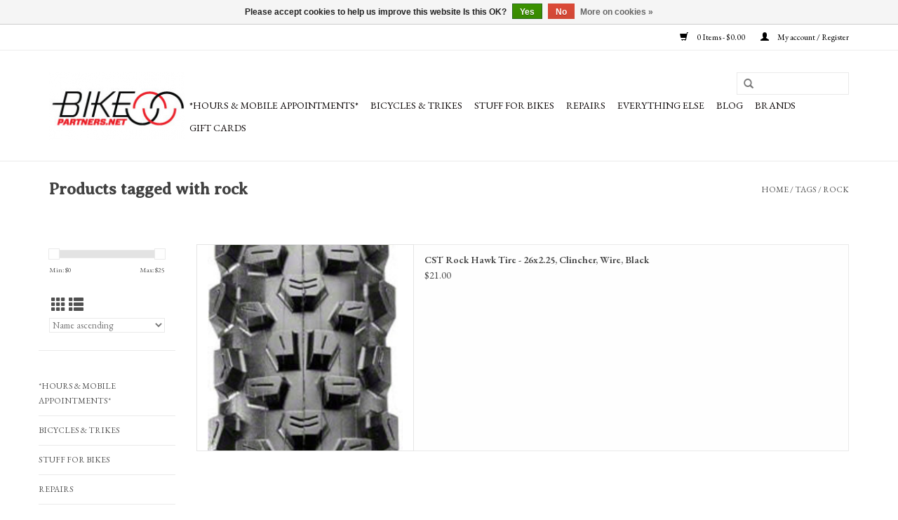

--- FILE ---
content_type: text/html;charset=utf-8
request_url: https://www.bikepartners.net/tags/rock/?mode=list
body_size: 8192
content:
<!DOCTYPE html>
<html lang="us">
  <head>
    <meta charset="utf-8"/>
<!-- [START] 'blocks/head.rain' -->
<!--

  (c) 2008-2026 Lightspeed Netherlands B.V.
  http://www.lightspeedhq.com
  Generated: 23-01-2026 @ 06:28:53

-->
<link rel="canonical" href="https://www.bikepartners.net/tags/rock/"/>
<link rel="alternate" href="https://www.bikepartners.net/index.rss" type="application/rss+xml" title="New products"/>
<link href="https://cdn.shoplightspeed.com/assets/cookielaw.css?2025-02-20" rel="stylesheet" type="text/css"/>
<meta name="robots" content="noodp,noydir"/>
<meta name="google-site-verification" content=""/>
<meta property="og:url" content="https://www.bikepartners.net/tags/rock/?source=facebook"/>
<meta property="og:site_name" content="BikePartners Folding Bike Shop"/>
<meta property="og:title" content="rock"/>
<meta property="og:description" content="Specializing in folding and packable bicycles for commuting, travel, urban and off-pavement use. Bicycles, trikes, recumbents, cargo and electric pedal assist."/>
<script>
var ae_lsecomapps_account_shop_id = "748";
</script>
<script src="https://lsecom.advision-ecommerce.com/apps/js/api/affirm.min.js"></script>
<!--[if lt IE 9]>
<script src="https://cdn.shoplightspeed.com/assets/html5shiv.js?2025-02-20"></script>
<![endif]-->
<!-- [END] 'blocks/head.rain' -->
    <title>rock - BikePartners Folding Bike Shop</title>
    <meta name="description" content="Specializing in folding and packable bicycles for commuting, travel, urban and off-pavement use. Bicycles, trikes, recumbents, cargo and electric pedal assist." />
    <meta name="keywords" content="rock, santa rosa, california, folding bikes, folding bicycles, recumbent trikes, bicycle touring, bicycle commuting, mountain bike, electric pedal assist, bike friday bicycles, montague bicycles, brompton bicycles, tern bicycles, terratrike recumbent" />
    <meta http-equiv="X-UA-Compatible" content="IE=edge,chrome=1">
    <meta name="viewport" content="width=device-width, initial-scale=1.0">
    <meta name="apple-mobile-web-app-capable" content="yes">
    <meta name="apple-mobile-web-app-status-bar-style" content="black">

    <link rel="shortcut icon" href="https://cdn.shoplightspeed.com/shops/618730/themes/7464/assets/favicon.ico?20250216230658" type="image/x-icon" />
    <link href='//fonts.googleapis.com/css?family=EB%20Garamond:400,300,600' rel='stylesheet' type='text/css'>
    <link href='//fonts.googleapis.com/css?family=Averia%20Serif%20Libre:400,300,600' rel='stylesheet' type='text/css'>
    <link rel="shortcut icon" href="https://cdn.shoplightspeed.com/shops/618730/themes/7464/assets/favicon.ico?20250216230658" type="image/x-icon" /> 
    <link rel="stylesheet" href="https://cdn.shoplightspeed.com/shops/618730/themes/7464/assets/bootstrap-min.css?20250525234024" />
    <link rel="stylesheet" href="https://cdn.shoplightspeed.com/shops/618730/themes/7464/assets/style.css?20250525234024" />    
    <link rel="stylesheet" href="https://cdn.shoplightspeed.com/shops/618730/themes/7464/assets/settings.css?20250525234024" />  
    <link rel="stylesheet" href="https://cdn.shoplightspeed.com/assets/gui-2-0.css?2025-02-20" />
    <link rel="stylesheet" href="https://cdn.shoplightspeed.com/assets/gui-responsive-2-0.css?2025-02-20" />   
    <link rel="stylesheet" href="https://cdn.shoplightspeed.com/shops/618730/themes/7464/assets/custom.css?20250525234024" />
        
    <script src="https://cdn.shoplightspeed.com/assets/jquery-1-9-1.js?2025-02-20"></script>
    <script src="https://cdn.shoplightspeed.com/assets/jquery-ui-1-10-1.js?2025-02-20"></script>
   
    <script type="text/javascript" src="https://cdn.shoplightspeed.com/shops/618730/themes/7464/assets/global.js?20250525234024"></script>
		<script type="text/javascript" src="https://cdn.shoplightspeed.com/shops/618730/themes/7464/assets/bootstrap-min.js?20250525234024"></script>
    <script type="text/javascript" src="https://cdn.shoplightspeed.com/shops/618730/themes/7464/assets/jcarousel.js?20250525234024"></script>
    <script type="text/javascript" src="https://cdn.shoplightspeed.com/assets/gui.js?2025-02-20"></script>
    <script type="text/javascript" src="https://cdn.shoplightspeed.com/assets/gui-responsive-2-0.js?2025-02-20"></script>
    
    <script type="text/javascript" src="https://cdn.shoplightspeed.com/shops/618730/themes/7464/assets/share42.js?20250525234024"></script> 
        
    <!--[if lt IE 9]>
    <link rel="stylesheet" href="https://cdn.shoplightspeed.com/shops/618730/themes/7464/assets/style-ie.css?20250525234024" />
    <![endif]-->
    <link rel="stylesheet" media="print" href="https://cdn.shoplightspeed.com/shops/618730/themes/7464/assets/print-min.css?20250525234024" />
  </head>
  <body>
    <header>
      <div class="topnav">
        <div class="container">
                    <div class="right">
            <a href="https://www.bikepartners.net/cart/" title="Cart" class="cart"> 
              <span class="glyphicon glyphicon-shopping-cart"></span>
              0 Items - $0.00
            </a>
            <a href="https://www.bikepartners.net/account/" title="My account" class="my-account">
              <span class="glyphicon glyphicon-user"></span>
                            My account / Register
                          </a>
          </div>
        </div>
      </div>
      <div class="navigation container">
        <div class="align">
          <ul class="burger">
            <img src="https://cdn.shoplightspeed.com/shops/618730/themes/7464/assets/hamburger.png?20250525234024" width="32" height="32" alt="Menu">
          </ul>

                      <div class="vertical logo">
              <a href="https://www.bikepartners.net/" title="Specializing in folding and packable bicycles, tandems, trikes and ebikes for road, tour, commute, cargo, travel">
                <img src="https://cdn.shoplightspeed.com/shops/618730/themes/7464/assets/logo.png?20250216230658" alt="Specializing in folding and packable bicycles, tandems, trikes and ebikes for road, tour, commute, cargo, travel" />
              </a>
            </div>
          
          <nav class="nonbounce desktop vertical">
            <form action="https://www.bikepartners.net/search/" method="get" id="formSearch">
              <input type="text" name="q" autocomplete="off"  value=""/>
              <span onclick="$('#formSearch').submit();" title="Search" class="glyphicon glyphicon-search"></span>
            </form>
            <ul>
                                                    <li class="item">
                <a class="itemLink" href="https://www.bikepartners.net/hours-mobile-appointments/"  >*Hours &amp; Mobile Appointments*</a>
                              </li>
                            <li class="item sub">
                <a class="itemLink" href="https://www.bikepartners.net/bicycles-trikes/"  >Bicycles &amp; Trikes</a>
                                <span class="glyphicon glyphicon-play"></span>
                <ul class="subnav">
                                    <li class="subitem">
                    <a class="subitemLink" href="https://www.bikepartners.net/bicycles-trikes/cargo/" >Cargo</a>
                                      </li>
                                    <li class="subitem">
                    <a class="subitemLink" href="https://www.bikepartners.net/bicycles-trikes/electric-motor-pedal-assist/" >Electric Motor Pedal Assist</a>
                                      </li>
                                    <li class="subitem">
                    <a class="subitemLink" href="https://www.bikepartners.net/bicycles-trikes/hybrid/" >Hybrid</a>
                                      </li>
                                    <li class="subitem">
                    <a class="subitemLink" href="https://www.bikepartners.net/bicycles-trikes/mountain/" >Mountain</a>
                                      </li>
                                    <li class="subitem">
                    <a class="subitemLink" href="https://www.bikepartners.net/bicycles-trikes/road/" >Road</a>
                                      </li>
                                    <li class="subitem">
                    <a class="subitemLink" href="https://www.bikepartners.net/bicycles-trikes/tandem/" >Tandem</a>
                                      </li>
                                    <li class="subitem">
                    <a class="subitemLink" href="https://www.bikepartners.net/bicycles-trikes/trikes/" >Trikes</a>
                                        <ul class="subnav">
                                            <li class="subitem">
                        <a class="subitemLink" href="https://www.bikepartners.net/bicycles-trikes/trikes/tandem/"  >Tandem</a>
                      </li>
                                          </ul>
                                      </li>
                                    <li class="subitem">
                    <a class="subitemLink" href="https://www.bikepartners.net/bicycles-trikes/pre-owned-consignment/" >Pre-Owned &amp; Consignment</a>
                                      </li>
                                  </ul>
                              </li>
                            <li class="item sub">
                <a class="itemLink" href="https://www.bikepartners.net/stuff-for-bikes/"  >Stuff for Bikes</a>
                                <span class="glyphicon glyphicon-play"></span>
                <ul class="subnav">
                                    <li class="subitem">
                    <a class="subitemLink" href="https://www.bikepartners.net/stuff-for-bikes/accessories/" >Accessories</a>
                                        <ul class="subnav">
                                            <li class="subitem">
                        <a class="subitemLink" href="https://www.bikepartners.net/stuff-for-bikes/accessories/bags-racks/"  >Bags &amp; Racks</a>
                      </li>
                                            <li class="subitem">
                        <a class="subitemLink" href="https://www.bikepartners.net/stuff-for-bikes/accessories/lights/"  >Lights</a>
                      </li>
                                            <li class="subitem">
                        <a class="subitemLink" href="https://www.bikepartners.net/stuff-for-bikes/accessories/locks/"  >Locks</a>
                      </li>
                                            <li class="subitem">
                        <a class="subitemLink" href="https://www.bikepartners.net/stuff-for-bikes/accessories/tools/"  >Tools</a>
                      </li>
                                            <li class="subitem">
                        <a class="subitemLink" href="https://www.bikepartners.net/stuff-for-bikes/accessories/trailers/"  >Trailers</a>
                      </li>
                                          </ul>
                                      </li>
                                    <li class="subitem">
                    <a class="subitemLink" href="https://www.bikepartners.net/stuff-for-bikes/clothing/" >Clothing</a>
                                        <ul class="subnav">
                                            <li class="subitem">
                        <a class="subitemLink" href="https://www.bikepartners.net/stuff-for-bikes/clothing/men/"  >Men</a>
                      </li>
                                            <li class="subitem">
                        <a class="subitemLink" href="https://www.bikepartners.net/stuff-for-bikes/clothing/women/"  >Women</a>
                      </li>
                                            <li class="subitem">
                        <a class="subitemLink" href="https://www.bikepartners.net/stuff-for-bikes/clothing/helmets/"  >Helmets</a>
                      </li>
                                            <li class="subitem">
                        <a class="subitemLink" href="https://www.bikepartners.net/stuff-for-bikes/clothing/gloves/"  >Gloves</a>
                      </li>
                                          </ul>
                                      </li>
                                    <li class="subitem">
                    <a class="subitemLink" href="https://www.bikepartners.net/stuff-for-bikes/parts/" >Parts</a>
                                        <ul class="subnav">
                                            <li class="subitem">
                        <a class="subitemLink" href="https://www.bikepartners.net/stuff-for-bikes/parts/bottom-brackets/"  >Bottom Brackets</a>
                      </li>
                                            <li class="subitem">
                        <a class="subitemLink" href="https://www.bikepartners.net/stuff-for-bikes/parts/brakes/"  >Brakes</a>
                      </li>
                                            <li class="subitem">
                        <a class="subitemLink" href="https://www.bikepartners.net/stuff-for-bikes/parts/cassettes/"  >Cassettes</a>
                      </li>
                                            <li class="subitem">
                        <a class="subitemLink" href="https://www.bikepartners.net/stuff-for-bikes/parts/chains/"  >Chains</a>
                      </li>
                                            <li class="subitem">
                        <a class="subitemLink" href="https://www.bikepartners.net/stuff-for-bikes/parts/electric-assist/"  >Electric Assist</a>
                      </li>
                                            <li class="subitem">
                        <a class="subitemLink" href="https://www.bikepartners.net/stuff-for-bikes/parts/handlebar-tape/"  >Handlebar Tape</a>
                      </li>
                                            <li class="subitem">
                        <a class="subitemLink" href="https://www.bikepartners.net/stuff-for-bikes/parts/handlebars/"  >Handlebars</a>
                      </li>
                                            <li class="subitem">
                        <a class="subitemLink" href="https://www.bikepartners.net/stuff-for-bikes/parts/pedals/"  >Pedals</a>
                      </li>
                                            <li class="subitem">
                        <a class="subitemLink" href="https://www.bikepartners.net/stuff-for-bikes/parts/tire-accessories/"  >Tire Accessories</a>
                      </li>
                                            <li class="subitem">
                        <a class="subitemLink" href="https://www.bikepartners.net/stuff-for-bikes/parts/tires-tubes/"  >Tires &amp; Tubes</a>
                      </li>
                                            <li class="subitem">
                        <a class="subitemLink" href="https://www.bikepartners.net/stuff-for-bikes/parts/stems/"  >Stems</a>
                      </li>
                                          </ul>
                                      </li>
                                  </ul>
                              </li>
                            <li class="item">
                <a class="itemLink" href="https://www.bikepartners.net/repairs/"  >Repairs</a>
                              </li>
                            <li class="item sub">
                <a class="itemLink" href="https://www.bikepartners.net/everything-else/"  >Everything Else</a>
                                <span class="glyphicon glyphicon-play"></span>
                <ul class="subnav">
                                    <li class="subitem">
                    <a class="subitemLink" href="https://www.bikepartners.net/everything-else/airb-b-lodging-the-bicycle-bnb/" >AirB&amp;B Lodging - &#039;The Bicycle BNB&#039;</a>
                                      </li>
                                    <li class="subitem">
                    <a class="subitemLink" href="https://www.bikepartners.net/everything-else/bikepartners-rewards-club/" >BikePartners Rewards Club</a>
                                      </li>
                                    <li class="subitem">
                    <a class="subitemLink" href="https://www.bikepartners.net/everything-else/facebook-page-feed/" >Facebook Page Feed</a>
                                      </li>
                                    <li class="subitem">
                    <a class="subitemLink" href="https://www.bikepartners.net/everything-else/financing-options/" >Financing Options</a>
                                      </li>
                                    <li class="subitem">
                    <a class="subitemLink" href="https://www.bikepartners.net/everything-else/guide-to-favorite-local-spots/" >Guide to Favorite local Spots</a>
                                      </li>
                                    <li class="subitem">
                    <a class="subitemLink" href="https://www.bikepartners.net/everything-else/meetup-groups/" >Meetup Groups</a>
                                      </li>
                                    <li class="subitem">
                    <a class="subitemLink" href="https://www.bikepartners.net/everything-else/philanthropy/" >Philanthropy</a>
                                      </li>
                                    <li class="subitem">
                    <a class="subitemLink" href="https://www.bikepartners.net/everything-else/public-address-pa-system/" >Public Address (PA) System</a>
                                      </li>
                                    <li class="subitem">
                    <a class="subitemLink" href="https://www.bikepartners.net/everything-else/zoom-tm/" >Zoom (TM)</a>
                                      </li>
                                    <li class="subitem">
                    <a class="subitemLink" href="https://www.bikepartners.net/everything-else/tips-guides/" >Tips + Guides</a>
                                      </li>
                                    <li class="subitem">
                    <a class="subitemLink" href="https://www.bikepartners.net/everything-else/testimonials/" >Testimonials</a>
                                      </li>
                                  </ul>
                              </li>
                                                        <li class="item sub"><a class="itemLink" href="https://www.bikepartners.net/blogs/bike-partners/"  >Blog</a>
                <ul class="subnav">
                                    <li class="subitem"><a class="subitemLink" href="https://www.bikepartners.net/blogs/bike-partners/bikepartnersnet-is-now-a-mobile-showroom/" title="BikePartners.net is now a Mobile Showroom">BikePartners.net is now a Mobile Showroom</a></li>
                                    <li class="subitem"><a class="subitemLink" href="https://www.bikepartners.net/blogs/bike-partners/changes-in-the-wind/" title="Changes in the Wind">Changes in the Wind</a></li>
                                    <li class="subitem"><a class="subitemLink" href="https://www.bikepartners.net/blogs/bike-partners/touring-with-your-brompton/" title="Touring With Your Brompton">Touring With Your Brompton</a></li>
                                    <li class="subitem"><a class="subitemLink" href="https://www.bikepartners.net/blogs/bike-partners/introducing-demo-rental-program/" title="Introducing Demo Rental Program">Introducing Demo Rental Program</a></li>
                                    <li class="subitem"><a class="subitemLink" href="https://www.bikepartners.net/blogs/bike-partners/terratrike-demo-day-saturday-september-17/" title="TerraTrike Demo Day! Saturday September 17">TerraTrike Demo Day! Saturday September 17</a></li>
                                  </ul>
              </li>
                                                                      <li class="footerbrands item"><a class="itemLink" href="https://www.bikepartners.net/brands/" title="Brands">Brands</a></li>
                                                        <li class="item"><a class="itemLink" href="https://www.bikepartners.net/buy-gift-card/"   target="_blank">Gift Cards</a></li>
  						            </ul>
            <span class="glyphicon glyphicon-remove"></span>  
          </nav>
        </div>
      </div>
    </header>
    
    <div class="wrapper">
      <div class="container content">
                <div class="page-title row">
  <div class="col-sm-6 col-md-6">
    <h1>Products tagged with rock</h1>
  </div>
  <div class="col-sm-6 col-md-6 breadcrumbs text-right">
    <a href="https://www.bikepartners.net/" title="Home">Home</a>
    
        / <a href="https://www.bikepartners.net/tags/">Tags</a>
        / <a href="https://www.bikepartners.net/tags/rock/">rock</a>
      </div>  
  </div>
<div class="products row">
  <div class="col-md-2 sidebar ">
    <div class="row sort">
      <form action="https://www.bikepartners.net/tags/rock/" method="get" id="filter_form" class="col-xs-12 col-sm-12">
        <input type="hidden" name="mode" value="list" id="filter_form_mode" />
        <input type="hidden" name="limit" value="24" id="filter_form_limit" />
        <input type="hidden" name="sort" value="asc" id="filter_form_sort" />
        <input type="hidden" name="max" value="25" id="filter_form_max" />
        <input type="hidden" name="min" value="0" id="filter_form_min" />
        
        <div class="price-filter">
          <div class="sidebar-filter-slider">
            <div id="collection-filter-price"></div>
          </div>
          <div class="price-filter-range clear">
            <div class="min">Min: $<span>0</span></div>
            <div class="max">Max: $<span>25</span></div>
          </div>
        </div>
          <div class="modes hidden-xs hidden-sm">
          <a href="?mode=grid"><i class="glyphicon glyphicon-th"></i></a>
          <a href="?mode=list"><i class="glyphicon glyphicon-th-list"></i></a>
          </div>  
        <select name="sort" onchange="$('#formSortModeLimit').submit();">
                    <option value="popular">Most viewed</option>
                    <option value="newest">Newest products</option>
                    <option value="lowest">Lowest price</option>
                    <option value="highest">Highest price</option>
                    <option value="asc" selected="selected">Name ascending</option>
                    <option value="desc">Name descending</option>
                  </select>        
                
                
      </form>
    </div>
   <div class="row">
	<ul>
      <li class="item"><span class="arrow"></span><a href="https://www.bikepartners.net/hours-mobile-appointments/" class="itemLink" title="*Hours &amp; Mobile Appointments*">*Hours &amp; Mobile Appointments*</a>
        </li>
      <li class="item"><span class="arrow"></span><a href="https://www.bikepartners.net/bicycles-trikes/" class="itemLink" title="Bicycles &amp; Trikes">Bicycles &amp; Trikes </a>
        </li>
      <li class="item"><span class="arrow"></span><a href="https://www.bikepartners.net/stuff-for-bikes/" class="itemLink" title="Stuff for Bikes">Stuff for Bikes </a>
        </li>
      <li class="item"><span class="arrow"></span><a href="https://www.bikepartners.net/repairs/" class="itemLink" title="Repairs">Repairs </a>
        </li>
      <li class="item"><span class="arrow"></span><a href="https://www.bikepartners.net/everything-else/" class="itemLink" title="Everything Else">Everything Else </a>
        </li>
    </ul>
</div>
     </div>
  <div class="col-sm-12 col-md-10">
        <!-- list mode begins -->
<div class="product row is-flex list">
  <div class="image-wrap col-xs-5 col-sm-5 col-md-4 col-lg-4">
    <a href="https://www.bikepartners.net/cst-rock-hawk-tire-26-x-225-clincher-wire-black.html" title="CST Rock Hawk Tire - 26x2.25, Clincher, Wire, Black">
      
           
                  <img src="https://cdn.shoplightspeed.com/shops/618730/files/15200539/262x276x1/cst-rock-hawk-tire-26x225-clincher-wire-black.jpg" width="262" height="276" alt="CST Rock Hawk Tire - 26x2.25, Clincher, Wire, Black" title="CST Rock Hawk Tire - 26x2.25, Clincher, Wire, Black" />
                </a>
    
    <div class="description text-center">
      <a href="https://www.bikepartners.net/cst-rock-hawk-tire-26-x-225-clincher-wire-black.html" title="CST Rock Hawk Tire - 26x2.25, Clincher, Wire, Black">
                <div class="text">
                    CST Rock Hawk Tire - 26 x 2.25, Clincher, Wire, Black
                  </div>
      </a>
      <a href="https://www.bikepartners.net/cart/add/36618377/" class="cart">Add to cart</a>
    </div>
  </div>
  
  <div class="info col-xs-7 col-sm-7 col-md-8 col-lg-8">
    <a href="https://www.bikepartners.net/cst-rock-hawk-tire-26-x-225-clincher-wire-black.html" title="CST Rock Hawk Tire - 26x2.25, Clincher, Wire, Black" class="title">
        CST Rock Hawk Tire - 26x2.25, Clincher, Wire, Black     </a>
    
    <div class="left">      
      
    
    $21.00           
   </div>
       
   
  <a href="https://www.bikepartners.net/cart/add/36618377/" class="btn hidden-md hidden-lg text-center">Add to cart</a>
     </div>
</div>


     
      
  </div>
</div>


<script type="text/javascript">
  $(function(){
    $('#filter_form input, #filter_form select').change(function(){
      $(this).closest('form').submit();
    });
    
    $("#collection-filter-price").slider({
      range: true,
      min: 0,
      max: 25,
      values: [0, 25],
      step: 1,
      slide: function( event, ui){
    $('.sidebar-filter-range .min span').html(ui.values[0]);
    $('.sidebar-filter-range .max span').html(ui.values[1]);
    
    $('#filter_form_min').val(ui.values[0]);
    $('#filter_form_max').val(ui.values[1]);
  },
    stop: function(event, ui){
    $('#filter_form').submit();
  }
    });
  });
</script>      </div>
      
      <footer>
        <hr class="full-width" />
        <div class="container">
          <div class="social row">
                        <div class="newsletter col-xs-12 col-sm-7 col-md-7">
              <span class="title">Sign up for our newsletter:</span>
              <form id="formNewsletter" action="https://www.bikepartners.net/account/newsletter/" method="post">
                <input type="hidden" name="key" value="0f857c03ce0a2a79d7d656da6c2f62c9" />
                <input type="text" name="email" id="formNewsletterEmail" value="" placeholder="E-mail"/>
                <a class="btn glyphicon glyphicon-send" href="#" onclick="$('#formNewsletter').submit(); return false;" title="Subscribe" ><span>Subscribe</span></a>
              </form>
            </div>
            
                        <div class="social-media col-xs-12 col-md-12  col-sm-5 col-md-5 text-right">
              <div class="inline-block relative">
                <a href="https://www.facebook.com/bikepartners.net" class="social-icon facebook" target="_blank"></a>                <a href="https://twitter.com/bikepartnersnet" class="social-icon twitter" target="_blank"></a>                <a href="https://plus.google.com/u/0/b/118140149375993522009/+BikePartnersnetTouringShopSantaRosa" class="social-icon google" target="_blank"></a>                <a href="https://www.pinterest.com/geoffrey0088/bikepartnersnet/" class="social-icon pinterest" target="_blank"></a>                <a href="https://www.youtube.com/channel/UCUfyFHOT7wYvRpx9vtfjbPQ?view_as=subscriber" class="social-icon youtube" target="_blank"></a>                                <a href="https://www.instagram.com/bikepartnersnet" class="social-icon instagram" target="_blank" title="Instagram BikePartners Folding Bike Shop"></a>                
                              </div>
            </div>
                      </div>
          <hr class="full-width" />
          <div class="links row">
            <div class="col-xs-12 col-sm-3 col-md-3">
                <label class="footercollapse" for="_1">
                  <strong>Customer service</strong>
                  <span class="glyphicon glyphicon-chevron-down hidden-sm hidden-md hidden-lg"></span></label>
                    <input class="footercollapse_input hidden-md hidden-lg hidden-sm" id="_1" type="checkbox">
                    <div class="list">
  
                  <ul class="no-underline no-list-style">
                                                <li><a href="https://www.bikepartners.net/service/about/" title="About us" >About us</a>
                        </li>
                                                <li><a href="https://www.bikepartners.net/service/store-hours/" title="Shop hours" >Shop hours</a>
                        </li>
                                                <li><a href="https://www.bikepartners.net/service/general-terms-conditions/" title="General terms &amp; conditions" >General terms &amp; conditions</a>
                        </li>
                                                <li><a href="https://www.bikepartners.net/service/privacy-policy/" title="Privacy policy" >Privacy policy</a>
                        </li>
                                                <li><a href="https://www.bikepartners.net/service/payment-methods/" title="Payment methods" >Payment methods</a>
                        </li>
                                                <li><a href="https://www.bikepartners.net/service/shipping-returns/" title="Warranty, Shipping &amp; Returns" >Warranty, Shipping &amp; Returns</a>
                        </li>
                                                <li><a href="https://www.bikepartners.net/service/" title="Contact Info &amp; FAQ" >Contact Info &amp; FAQ</a>
                        </li>
                                                <li><a href="https://www.bikepartners.net/sitemap/" title="Sitemap" >Sitemap</a>
                        </li>
                                                <li><a href="https://www.bikepartners.net/service/financing-options/" title="Financing Options" >Financing Options</a>
                        </li>
                                                <li><a href="https://www.bikepartners.net/service/mobile-showroom/" title="Mobile Showroom" >Mobile Showroom</a>
                        </li>
                                                <li><a href="https://www.bikepartners.net/service/brompton-demo-at-echelon-cyclery/" title=" Brompton Demo at Echelon Cyclery" > Brompton Demo at Echelon Cyclery</a>
                        </li>
                                            </ul>
                  </div> 
             
            </div>     
       
            
            <div class="col-xs-12 col-sm-3 col-md-3">
          <label class="footercollapse" for="_2">
                  <strong>Products</strong>
                  <span class="glyphicon glyphicon-chevron-down hidden-sm hidden-md hidden-lg"></span></label>
                    <input class="footercollapse_input hidden-md hidden-lg hidden-sm" id="_2" type="checkbox">
                    <div class="list">
              <ul>
                <li><a href="https://www.bikepartners.net/collection/" title="All products">All products</a></li>
                <li><a href="https://www.bikepartners.net/collection/?sort=newest" title="New products">New products</a></li>
                <li><a href="https://www.bikepartners.net/collection/offers/" title="Discount Offers">Discount Offers</a></li>
                <li><a href="https://www.bikepartners.net/brands/" title="Brands">Brands</a></li>                <li><a href="https://www.bikepartners.net/tags/" title="Tags">Tags</a></li>                <li><a href="https://www.bikepartners.net/index.rss" title="RSS feed">RSS feed</a></li>
              </ul>
            </div>
            </div>
            
            <div class="col-xs-12 col-sm-3 col-md-3">
              <label class="footercollapse" for="_3">
                  <strong>
                                My account
                              </strong>
                  <span class="glyphicon glyphicon-chevron-down hidden-sm hidden-md hidden-lg"></span></label>
                    <input class="footercollapse_input hidden-md hidden-lg hidden-sm" id="_3" type="checkbox">
                    <div class="list">
            
           
              <ul>
                                <li><a href="https://www.bikepartners.net/account/" title="Register">Register</a></li>
                                <li><a href="https://www.bikepartners.net/account/orders/" title="My orders">My orders</a></li>
                                <li><a href="https://www.bikepartners.net/account/wishlist/" title="My wishlist">My wishlist</a></li>
                              </ul>
            </div>
            </div>
            <div class="col-xs-12 col-sm-3 col-md-3">
                 <label class="footercollapse" for="_4">
                  <strong> BikePartners Bike Shop - PHONE/EMAIL/ADDRESS </strong>
                  <span class="glyphicon glyphicon-chevron-down hidden-sm hidden-md hidden-lg"></span></label>
                    <input class="footercollapse_input hidden-md hidden-lg hidden-sm" id="_4" type="checkbox">
                    <div class="list">
              
              
              
              <span class="contact-description">Mobile Shop Based in Santa Rosa, CA</span>                            <div class="contact">
                <span class="glyphicon glyphicon-earphone"></span>
                <a href="tel:7075950386">707.595.0386 phone/text</a>
              </div>
                                          <div class="contact">
                <span class="glyphicon glyphicon-envelope"></span>
                <a href="/cdn-cgi/l/email-protection#b9d0d7dfd6f9dbd0d2dcc9d8cbcdd7dccbca97d7dccd" title="Email"><span class="__cf_email__" data-cfemail="137a7d757c53717a7876637261677d7661603d7d7667">[email&#160;protected]</span></a>
              </div>
                            </div>
              
                                                        <div class="hallmarks">
                                <a href="http://www.bikesonoma.org" title="Sonoma County Bicycle Coalition (bicycle advocacy)" target="_blank">
                                    <img src="https://www.bikesonoma.org/wp-content/uploads/2016/09/cropped-logo-160.png?w=154&amp;ssl=1" alt="Sonoma County Bicycle Coalition (bicycle advocacy)" title="Sonoma County Bicycle Coalition (bicycle advocacy)" />
                                  </a>
                 
              </div>
                          </div>
          </div>
          <hr class="full-width" />
        </div>
        <div class="copyright-payment">
          <div class="container">
            <div class="row">
              <div class="copyright col-md-6">
                © Copyright 2026 BikePartners Folding Bike Shop 
                                - Powered by
                                <a href="http://www.lightspeedhq.com" title="Lightspeed" target="_blank">Lightspeed</a>
                                                              </div>
              <div class="payments col-md-6 text-right">
                                <a href="https://www.bikepartners.net/service/payment-methods/" title="Payment methods">
                  <img src="https://cdn.shoplightspeed.com/assets/icon-payment-creditcard.png?2025-02-20" alt="Credit Card" />
                </a>
                              </div>
            </div>
          </div>
        </div>
      </footer>
    </div>
    <!-- [START] 'blocks/body.rain' -->
<script data-cfasync="false" src="/cdn-cgi/scripts/5c5dd728/cloudflare-static/email-decode.min.js"></script><script>
(function () {
  var s = document.createElement('script');
  s.type = 'text/javascript';
  s.async = true;
  s.src = 'https://www.bikepartners.net/services/stats/pageview.js';
  ( document.getElementsByTagName('head')[0] || document.getElementsByTagName('body')[0] ).appendChild(s);
})();
</script>
  
<!-- Global site tag (gtag.js) - Google Analytics -->
<script async src="https://www.googletagmanager.com/gtag/js?id=G-TZ5EW0WWRL"></script>
<script>
    window.dataLayer = window.dataLayer || [];
    function gtag(){dataLayer.push(arguments);}

        gtag('consent', 'default', {"ad_storage":"denied","ad_user_data":"denied","ad_personalization":"denied","analytics_storage":"denied","region":["AT","BE","BG","CH","GB","HR","CY","CZ","DK","EE","FI","FR","DE","EL","HU","IE","IT","LV","LT","LU","MT","NL","PL","PT","RO","SK","SI","ES","SE","IS","LI","NO","CA-QC"]});
    
    gtag('js', new Date());
    gtag('config', 'G-TZ5EW0WWRL', {
        'currency': 'USD',
                'country': 'US'
    });

        gtag('event', 'view_item_list', {"items":[{"item_id":"TB72639100","item_name":"CST Rock Hawk Tire - 26x2.25, Clincher, Wire, Black","currency":"USD","item_brand":"","item_variant":"Default","price":21,"quantity":1,"item_category":"Tires & Tubes","item_category2":"Parts","item_category3":"Tires","item_category4":"Tubes","item_category5":"Stuff for Bikes"}]});
    </script>
  <script type="text/javascript" src="//bikepartners.rentabikenow.com/lib/interface--31.js"></script>
<!-- RENTABIKENOW BOOKING PLUGIN v23-->

<script>
new DROPLET.Widget ({
host: 'bikepartners.rentabikenow.com',
target: 'RENTABIKENOW_WIDGET_01',
options: 'tabs',
provider: 'droplet'
}).render();
</script>
<script>
_affirm_config = {
     public_api_key:  "MQB9JC2HV2LZMI7C",
     script:          "https://cdn1.affirm.com/js/v2/affirm.js"
 };
 (function(l,g,m,e,a,f,b){var d,c=l[m]||{},h=document.createElement(f),n=document.getElementsByTagName(f)[0],k=function(a,b,c){return function(){a[b]._.push([c,arguments])}};c[e]=k(c,e,"set");d=c[e];c[a]={};c[a]._=[];d._=[];c[a][b]=k(c,a,b);a=0;for(b="set add save post open empty reset on off trigger ready setProduct".split(" ");a<b.length;a++)d[b[a]]=k(c,e,b[a]);a=0;for(b=["get","token","url","items"];a<b.length;a++)d[b[a]]=function(){};h.async=!0;h.src=g[f];n.parentNode.insertBefore(h,n);delete g[f];d(g);l[m]=c})(window,_affirm_config,"affirm","checkout","ui","script","ready");var affirm_product = [];
affirm_product["us"] = "<span id=\"affirm-product-display\"><span class=\"affirm-as-low-as\" data-amount=\"{PRICE}\" data-affirm-type=\"logo\" data-affirm-color=\"blue\" data-sku=\"{SKU}\" data-brand=\"{BRAND}\" data-category=\"{CATEGORY}\" data-page-type=\"product\"><\/span><\/span>";affirm_product["en"] = "<span id=\"affirm-product-display\"><span class=\"affirm-as-low-as\" data-amount=\"{PRICE}\" data-affirm-type=\"logo\" data-affirm-color=\"blue\" data-sku=\"{SKU}\" data-brand=\"{BRAND}\" data-category=\"{CATEGORY}\" data-page-type=\"product\"><\/span><\/span>";
affirm_product["es"] = "<span id=\"affirm-product-display\"><span class=\"affirm-as-low-as\" data-amount=\"{PRICE}\" data-affirm-type=\"logo\" data-affirm-color=\"blue\" data-sku=\"{SKU}\" data-brand=\"{BRAND}\" data-category=\"{CATEGORY}\" data-page-type=\"product\"><\/span><\/span>";
affirm_product["fr"] = "<span id=\"affirm-product-display\"><span class=\"affirm-as-low-as\" data-amount=\"{PRICE}\" data-affirm-type=\"logo\" data-affirm-color=\"blue\" data-sku=\"{SKU}\" data-brand=\"{BRAND}\" data-category=\"{CATEGORY}\" data-page-type=\"product\"><\/span><\/span>";
affirm_product["de"] = "<span id=\"affirm-product-display\"><span class=\"affirm-as-low-as\" data-amount=\"{PRICE}\" data-affirm-type=\"logo\" data-affirm-color=\"blue\" data-sku=\"{SKU}\" data-brand=\"{BRAND}\" data-category=\"{CATEGORY}\" data-page-type=\"product\"><\/span><\/span>";
affirm_product["nl"] = "<span id=\"affirm-product-display\"><span class=\"affirm-as-low-as\" data-amount=\"{PRICE}\" data-affirm-type=\"logo\" data-affirm-color=\"blue\" data-sku=\"{SKU}\" data-brand=\"{BRAND}\" data-category=\"{CATEGORY}\" data-page-type=\"product\"><\/span><\/span>";
affirm_product["us"] = "<span id=\"affirm-product-display\"><span class=\"affirm-as-low-as\" data-amount=\"{PRICE}\" data-affirm-type=\"logo\" data-affirm-color=\"blue\" data-sku=\"{SKU}\" data-brand=\"{BRAND}\" data-category=\"{CATEGORY}\" data-page-type=\"product\"><\/span><\/span>";affirm_product["en"] = "<span id=\"affirm-product-display\"><span class=\"affirm-as-low-as\" data-amount=\"{PRICE}\" data-affirm-type=\"logo\" data-affirm-color=\"blue\" data-sku=\"{SKU}\" data-brand=\"{BRAND}\" data-category=\"{CATEGORY}\" data-page-type=\"product\"><\/span><\/span>";
affirm_product["fr"] = "<span id=\"affirm-product-display\"><span class=\"affirm-as-low-as\" data-amount=\"{PRICE}\" data-affirm-type=\"logo\" data-affirm-color=\"blue\" data-sku=\"{SKU}\" data-brand=\"{BRAND}\" data-category=\"{CATEGORY}\" data-page-type=\"product\"><\/span><\/span>";var affirm_cart = [];
affirm_cart["us"] = "<span id=\"affirm-cart-display\"><span class=\"affirm-as-low-as\" data-amount=\"{PRICE}\" data-affirm-type=\"logo\" data-affirm-color=\"blue\" data-page-type=\"cart\"><\/span><\/span>";affirm_cart["en"] = "<span id=\"affirm-cart-display\"><span class=\"affirm-as-low-as\" data-amount=\"{PRICE}\" data-affirm-type=\"logo\" data-affirm-color=\"blue\" data-page-type=\"cart\"><\/span><\/span>";
affirm_cart["es"] = "<span id=\"affirm-cart-display\"><span class=\"affirm-as-low-as\" data-amount=\"{PRICE}\" data-affirm-type=\"logo\" data-affirm-color=\"blue\" data-page-type=\"cart\"><\/span><\/span>";
affirm_cart["fr"] = "<span id=\"affirm-cart-display\"><span class=\"affirm-as-low-as\" data-amount=\"{PRICE}\" data-affirm-type=\"logo\" data-affirm-color=\"blue\" data-page-type=\"cart\"><\/span><\/span>";
affirm_cart["de"] = "<span id=\"affirm-cart-display\"><span class=\"affirm-as-low-as\" data-amount=\"{PRICE}\" data-affirm-type=\"logo\" data-affirm-color=\"blue\" data-page-type=\"cart\"><\/span><\/span>";
affirm_cart["nl"] = "<span id=\"affirm-cart-display\"><span class=\"affirm-as-low-as\" data-amount=\"{PRICE}\" data-affirm-type=\"logo\" data-affirm-color=\"blue\" data-page-type=\"cart\"><\/span><\/span>";
affirm_cart["us"] = "<span id=\"affirm-cart-display\"><span class=\"affirm-as-low-as\" data-amount=\"{PRICE}\" data-affirm-type=\"logo\" data-affirm-color=\"blue\" data-page-type=\"cart\"><\/span><\/span>";affirm_cart["en"] = "<span id=\"affirm-cart-display\"><span class=\"affirm-as-low-as\" data-amount=\"{PRICE}\" data-affirm-type=\"logo\" data-affirm-color=\"blue\" data-page-type=\"cart\"><\/span><\/span>";
affirm_cart["fr"] = "<span id=\"affirm-cart-display\"><span class=\"affirm-as-low-as\" data-amount=\"{PRICE}\" data-affirm-type=\"logo\" data-affirm-color=\"blue\" data-page-type=\"cart\"><\/span><\/span>";var affirm_min = 50;            // As per your affirm contract.
var affirm_max = 0;         // As per your affirm contract.

var affirm_bg = '';
var affirm_text = '';

var affirm_product_position = 'custom';
var affirm_product_target = '.product-price';
var affirm_product_action = 'append';

var affirm_minicart_position = '';
var affirm_minicart_target = '';
var affirm_minicart_action = '';

var affirm_cart_position = 'custom';
var affirm_cart_target = '.gui-big';
var affirm_cart_action = 'append';

var affirm_currency = '';
</script>
  <div class="wsa-cookielaw">
            Please accept cookies to help us improve this website Is this OK?
      <a href="https://www.bikepartners.net/cookielaw/optIn/" class="wsa-cookielaw-button wsa-cookielaw-button-green" rel="nofollow" title="Yes">Yes</a>
      <a href="https://www.bikepartners.net/cookielaw/optOut/" class="wsa-cookielaw-button wsa-cookielaw-button-red" rel="nofollow" title="No">No</a>
      <a href="https://www.bikepartners.net/service/privacy-policy/" class="wsa-cookielaw-link" rel="nofollow" title="More on cookies">More on cookies &raquo;</a>
      </div>
<!-- [END] 'blocks/body.rain' -->
      <script>(function(){function c(){var b=a.contentDocument||a.contentWindow.document;if(b){var d=b.createElement('script');d.innerHTML="window.__CF$cv$params={r:'9c253bcafd6dc424',t:'MTc2OTE0OTczMy4wMDAwMDA='};var a=document.createElement('script');a.nonce='';a.src='/cdn-cgi/challenge-platform/scripts/jsd/main.js';document.getElementsByTagName('head')[0].appendChild(a);";b.getElementsByTagName('head')[0].appendChild(d)}}if(document.body){var a=document.createElement('iframe');a.height=1;a.width=1;a.style.position='absolute';a.style.top=0;a.style.left=0;a.style.border='none';a.style.visibility='hidden';document.body.appendChild(a);if('loading'!==document.readyState)c();else if(window.addEventListener)document.addEventListener('DOMContentLoaded',c);else{var e=document.onreadystatechange||function(){};document.onreadystatechange=function(b){e(b);'loading'!==document.readyState&&(document.onreadystatechange=e,c())}}}})();</script><script defer src="https://static.cloudflareinsights.com/beacon.min.js/vcd15cbe7772f49c399c6a5babf22c1241717689176015" integrity="sha512-ZpsOmlRQV6y907TI0dKBHq9Md29nnaEIPlkf84rnaERnq6zvWvPUqr2ft8M1aS28oN72PdrCzSjY4U6VaAw1EQ==" data-cf-beacon='{"rayId":"9c253bcafd6dc424","version":"2025.9.1","serverTiming":{"name":{"cfExtPri":true,"cfEdge":true,"cfOrigin":true,"cfL4":true,"cfSpeedBrain":true,"cfCacheStatus":true}},"token":"8247b6569c994ee1a1084456a4403cc9","b":1}' crossorigin="anonymous"></script>
</body>
</html>

--- FILE ---
content_type: text/javascript;charset=utf-8
request_url: https://www.bikepartners.net/services/stats/pageview.js
body_size: -434
content:
// SEOshop 23-01-2026 06:28:54